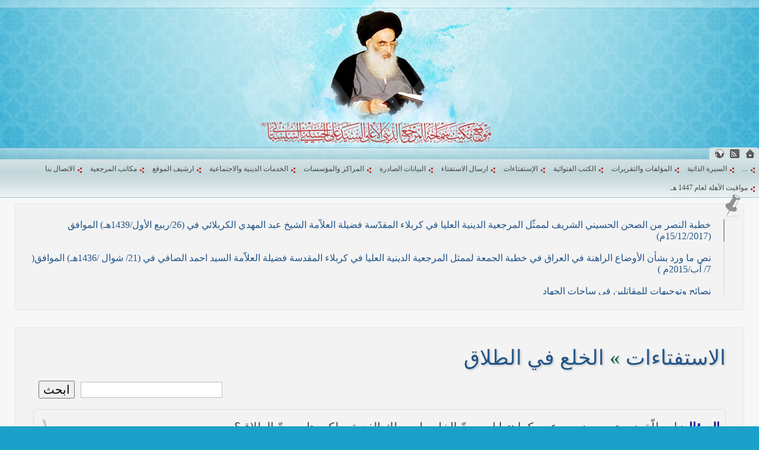

--- FILE ---
content_type: text/html; charset=UTF-8
request_url: https://www.sistani.org/arabic/qa/02045/
body_size: 3603
content:
<!DOCTYPE html>
<html dir="rtl" itemscope itemtype="http://schema.org/Answer">
<head>
<meta http-equiv="Content-Type" content="text/html; charset=utf-8" />
<meta http-equiv="Content-Language" content="ar-sa" />
<title>الخلع في الطلاق - الاستفتاءات - موقع مكتب سماحة المرجع الديني الأعلى السيد علي الحسيني السيستاني (دام ظله)</title>
<meta name="viewport" content="initial-scale=1" />
<link rel="stylesheet" href="/static/_1643009881.css" />
<meta name="keywords" content="الخلع في الطلاق" />
<meta name="description" content="الخلع في الطلاق" />
<meta itemprop="description" content="الخلع في الطلاق" />
<meta name="Robots" content="index, follow" />
<meta name="apple-mobile-web-app-capable" content="yes">
<meta name="apple-mobile-web-app-status-bar-style" content="black-translucent">
<link rel="apple-touch-icon" href="/apple-touch-icon.png" />
<link rel="apple-touch-icon" href="/apple-touch-icon-76x76.png" sizes="76x76" />
<link rel="apple-touch-icon" href="/apple-touch-icon-120x120.png" sizes="120x120" />
<link rel="apple-touch-icon" href="/apple-touch-icon-152x152.png" sizes="152x152" />
<link rel="shortcut icon" href="/favicon.ico" type="image/x-icon">
<link rel="icon" href="/favicon.ico" type="image/x-icon">
<link rel="alternate" type="application/rss+xml" title="S.Ali Sistani" href="http://www.sistani.com/arabic/rss/" />
<style>
body{font-size:125%;}
.menu{font-family:Tahoma;}
h1.header-title{font-size:15px;}
input,fieldset,legend,textarea,select,option,optgroup,h3,body{font-family:"Simplified Arabic";}
</style>
<meta itemprop="name" content="الخلع في الطلاق - الاستفتاءات" />
<meta itemprop="image" content="/static/i/schema-default.png" />
<meta property="og:type" content="website" />
<meta property="og:title" content="الخلع في الطلاق - الاستفتاءات - موقع مكتب سماحة المرجع الديني الأعلى السيد علي الحسيني السيستاني (دام ظله)" />
<meta property="og:description" content="الخلع في الطلاق" />
</head>
<body class="r"><a name="top"></a>
<div class="header c" style="background-image:url(/static/i/header-arabic1380026017.jpg)">
<div class="header-icon">
<a title="الصفحة الرئيسية" href="/arabic/" class="mbg icon-home"></a>
<a href="/arabic/rss/" target="_blank" class="mbg icon-feed" title="RSS"></a>
<a href="javascript:;" title="اختيار اللغة" class="mbg icon-lang"></a>
</div>
<h1 class="header-title" style="font-size:small">موقع مكتب سماحة المرجع الديني الأعلى السيد علي الحسيني السيستاني (دام ظله)</h1>
</div>
<div class="menu menu-rtl">
<div>
<div class="language-list-top disn">
<a href="/arabic/" class="r5 rtl b">العربية</a>
<a href="/persian/" class="r5 rtl b">فارسی</a>
<a href="/urdu/" class="r5 rtl b">اردو</a>
<a href="/english/" class="r5 ltr b">English</a>
<a href="/azari/" class="r5 ltr b">Azərbaycan</a>
<a href="/turkish/" class="r5 ltr b">Türkçe</a>
<a href="/french/" class="r5 ltr b">Français</a>
</div>
<ul>
<li><a href="">...</a></li>
<li><a href="/arabic/data/1/">السيرة الذاتية</a></li>
<li><a href="/arabic/book/">المؤلفات والتقريرات</a></li>
<li><a href="/arabic/book/fatwa/">الكتب الفتوائية</a></li>
<li><a href="/arabic/qa/">الإستفتاءات</a></li>
<li><a href="/arabic/send-question/">ارسال الاستفتاء</a></li>
<li><a href="/arabic/statement/">البيانات الصادرة</a></li>
<li><a href="/arabic/institute/">المراكز والمؤسسات</a></li>
<li><a href="/arabic/social-service/">الخدمات الدينية والاجتماعية</a></li>
<li><a href="/arabic/archive/">ارشيف الموقع</a></li>
<li><a href="/arabic/data/7/">مكاتب المرجعية</a></li>
<li><a href="/arabic/data/23719/">الاتصال بنا</a></li>
<li><a href="/arabic/archive/26930/">مواقيت الأهلة لعام 1447 هـ</a></li>
</ul>
<form action="/" method="POST" class="c pd9">
<select name="redirect4menu" style="width:91%" onchange="(''===this.value)?'':location.href=this.value">
<option value="">...</option>
<option value="/arabic/data/1/">السيرة الذاتية</option>
<option value="/arabic/book/">المؤلفات والتقريرات</option>
<option value="/arabic/book/fatwa/">الكتب الفتوائية</option>
<option value="/arabic/qa/">الإستفتاءات</option>
<option value="/arabic/send-question/">ارسال الاستفتاء</option>
<option value="/arabic/statement/">البيانات الصادرة</option>
<option value="/arabic/institute/">المراكز والمؤسسات</option>
<option value="/arabic/social-service/">الخدمات الدينية والاجتماعية</option>
<option value="/arabic/archive/">ارشيف الموقع</option>
<option value="/arabic/data/7/">مكاتب المرجعية</option>
<option value="/arabic/data/23719/">الاتصال بنا</option>
<option value="/arabic/archive/26930/">مواقيت الأهلة لعام 1447 هـ</option>
</select>
<noscript><input type="submit" value="»»»" /></noscript>
<div class=link4q></div>
</form>
</div>
</div>
<div class="wrapper">
<div class=special-notif>
<div class="pin pr r5 noprint">
<div class="headLimit"><a href="/arabic/statement/25875//">خطبة النصر من الصحن الحسيني الشريف لممثّل المرجعية الدينية العليا في كربلاء المقدّسة فضيلة العلاّمة الشيخ عبد المهدي الكربلائي في (26/ربيع الأول/1439هـ)  الموافق (15/12/2017م)</a><br />
<br />
<a href="/arabic/archive/25155/">نص ما ورد بشأن الأوضاع الراهنة في العراق في خطبة الجمعة لممثل المرجعية الدينية العليا في كربلاء المقدسة فضيلة العلاّمة السيد احمد الصافي في (21/ شوال /1436هـ) الموافق( 7/ آب/2015م )</a><br />
<br />
<a href="/arabic/archive/25034//">نصائح وتوجيهات للمقاتلين في ساحات الجهاد</a><br />
<br />
<a href="/arabic/archive/24925/">نص ما ورد بشأن الأوضاع الراهنة في العراق في خطبة الجمعة لممثل المرجعية الدينية العليا في كربلاء المقدسة فضيلة العلاّمة الشيخ عبد المهدي الكربلائي في (12/ رمضان /1435هـ) الموافق( 11/ تموز/2014م )</a><br />
<br />
<a href="/arabic/archive/24921/">نصّ ما ورد بشأن الوضع الراهن في العراق في خطبة الجمعة التي ألقاها فضيلة العلاّمة السيد أحمد الصافي ممثّل المرجعية الدينية العليا في يوم (5/ رمضان / 1435 هـ ) الموافق (4/ تموز / 2014م)</a><br />
<br />
<a href="/arabic/archive/24915/">نصّ ما ورد بشأن الأوضاع الراهنة في العراق في خطبة الجمعة التي ألقاها فضيلة العلاّمة السيد أحمد الصافي ممثّل المرجعية الدينية العليا في يوم (21 / شعبان / 1435هـ ) الموافق (20 / حزيران / 2014 م)</a><br />
<br />
<a href="/arabic/in-news/24912//">----- تصريح حول الأوضاع الراهنة في العراق (14/06/2014) -----</a><br />
<br />
<a href="/arabic/archive/24918/">ما ورد في خطبة الجمعة لممثل المرجعية الدينية العليا في كربلاء المقدسة فضيلة العلاّمة الشيخ عبد المهدي الكربلائي في (14/ شعبان /1435هـ) الموافق ( 13/6/2014م ) بعد سيطرة (داعش) على مناطق واسعة في محافظتي نينوى وصلاح الدين وإعلانها أنها تستهدف بقية المحافظات</a><br />
<br />
<a href="/arabic/statement/24906/">بيان صادر من مكتب سماحة السيد السيستاني -دام ظلّه - في النجف الأشرف حول التطورات الأمنية الأخيرة في محافظة نينوى</a></div>
<div class="mbg pin-icon"></div>
</div>
<div class="clr pd3"></div>
</div>
<div class="clr pd3"></div>
<div id="main-rtl">
<h1>
<a href="/arabic/qa/">الاستفتاءات</a>
»
<a href="/arabic/qa/02045/">الخلع في الطلاق</a>
</h1>
<div id="main-qa-content">
<script>var branch_id=2045,enterAtMin3Characters="ادخل على الأقل 3 أحرف";</script>
<div class="pd9 part-search fl">
<input type="text" />
<span class="disn">
البحث في:&nbsp;
<select><option>جميع الأسئلة<option>أسئلة هذا القسم</select>&nbsp;
</span>
&nbsp;<button>ابحث</button>
</div>
<div class="clr"></div>
<div class="one-qa">
<a href="/arabic/qa/21011/" name="21011" title="رابط السؤال والجواب" class="fl qa-num">١</a>
<span id="q21011">
<span class="nvy b">السؤال</span>: لو طلّق زوجته بعوضٍ مع عدم كراهتها لم يصحّ الخلع ولم يملك الفدية، ولكن هل يصحّ الطلاق؟
<div class="b">
<span class="nvy">الجواب</span>: فيه إشكال، والأقرب البطلان إلّا إذا أوقعه بصيغة الطلاق أو أتبعه بها وملك الفدية بسبب مستقل قد أخذ الطلاق شرطاً فيه، كما إذا صالحته على مالٍ واشترطت عليه أن يطلّقها، فإنّه بعقد الصلح المذكور يملك المال وعليه الطلاق، ولا يكون الطلاق حينئذٍ خلعيّاً بل يكون رجعيّاً في مورده حتّى إذا اشترطت عليه عدم الرجوع، إلّا أنّه يحرم عليه مخالفة الشرط، غير أنّه إذا خالف ورجع صحّ رجوعه، ويثبت للزوجة الخيار في فسخ عقد الصلح من جهة تخلّف الشرط.
</div>
<span class=disn>sistani.org/21011</span>
</span>
<div class="clr"></div>
</div>
<div class="one-qa">
<a href="/arabic/qa/21013/" name="21013" title="رابط السؤال والجواب" class="fl qa-num">٢</a>
<span id="q21013">
<span class="nvy b">السؤال</span>: هل يجوز أن يكون البذل والطلاق بمباشرة الزوجين؟
<div class="b">
<span class="nvy">الجواب</span>: يجوز أن يكون البذل والطلاق بمباشرة الزوجين أو بتوكيلهما غيرهما أو بالاختلاف، ويجوز أن يوكّلا شخصاً واحداً ليبذل عنها ويطلّق عنه، بل الظاهر أنّه يجوز لكلّ منهما أن يوكّل الآخر فيما هو من طرفه، فيكون أصيلاً فيما يرجع إليه ووكيلاً فيما يرجع إلى الطرف الآخر.
</div>
<span class=disn>sistani.org/21013</span>
</span>
<div class="clr"></div>
</div>
<a href="/arabic/send-question/" class="noprint">لإدلاء سؤال جديد اضغط هنا</a>
<div class="clr pd3"></div>
<div class="socialShare" style="text-align:center"></div>
</div>
<div class="clr"></div>
</div>
<div class="clr"></div>
</div><!-- for closing .wrapper -->
<div class="clr"></div>
<a class="fl mbg link-to-top noprint" href="#top" title="أعلى الصفحة"></a>
<div class="pd5"></div>
<div class="language-list c noprint">
<a href="/arabic/" class="r5 rtl">العربية</a>
<a href="/persian/" class="r5 rtl">فارسی</a>
<a href="/urdu/" class="r5 rtl">اردو</a>
<a href="/english/" class="r5 ltr">English</a>
<a href="/azari/" class="r5 ltr">Azərbaycan</a>
<a href="/turkish/" class="r5 ltr">Türkçe</a>
<a href="/french/" class="r5 ltr">Français</a>
</div>
<div id="qrcode" style="left:0;"></div>
<script src="//cdnjs.cloudflare.com/ajax/libs/jquery/1.9.1/jquery.min.js"></script>
<script>var direction="rtl",lang="arabic",part="qa",suid="02045";!window.jQuery && document.write(unescape('%3Cscript src="/static/jquery.1.9.1.js"%3E%3C/script%3E'))</script>
<script src="/static/_1730723657.js"></script>
<!--
Front-end : 3h.developer
-->
</body></html>